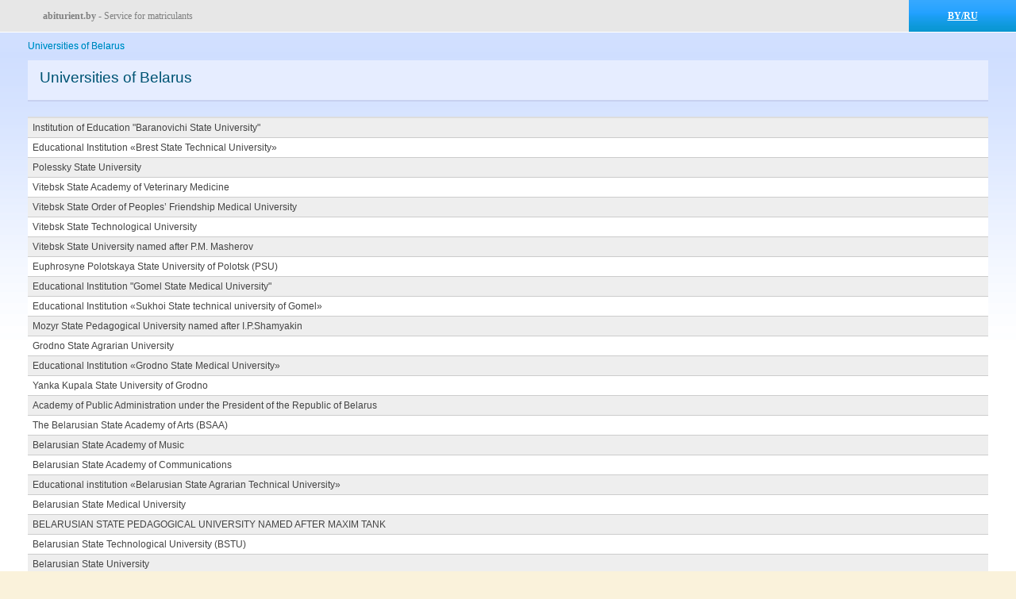

--- FILE ---
content_type: text/html; charset=utf-8
request_url: https://abiturient.by/category/kategoriya_novostey/specialnosti?lang=en
body_size: 3381
content:
<!DOCTYPE html PUBLIC "-//W3C//DTD XHTML 1.0 Strict//EN"
    "http://www.w3.org/TR/xhtml1/DTD/xhtml1-strict.dtd">
<html xmlns="http://www.w3.org/1999/xhtml" xml:lang="en" lang="en" dir="ltr">
<head>
<meta http-equiv="Content-Type" content="text/html; charset=utf-8" />
    <meta http-equiv="Content-Type" content="text/html; charset=utf-8" />
<link rel="alternate" type="application/rss+xml" title="RSS - специальности" href="/taxonomy/term/2916/0/feed" />
<link rel="shortcut icon" href="/misc/favicon.ico" type="image/x-icon" />

    <meta name='yandex-verification' content='5c4692bed5fb60e1'/>
    <meta name="google-site-verification" content="kOrdy7Ya2Me5L5zkYXPvOjS4qgSMpGZ7ZcF61Y5x-SE"/>

    <meta name="viewport" content="width=1250,initial-scale=1.0,minimum-scale=0.3,maximum-scale=1.0" />

    <link rel="apple-touch-icon" href="/misc/apple-touch-icon.png" />
    <link rel="apple-touch-icon" sizes="57x57" href="/misc/apple-touch-icon-57x57.png" />
    <link rel="apple-touch-icon" sizes="72x72" href="/misc/apple-touch-icon-72x72.png" />
    <link rel="apple-touch-icon" sizes="76x76" href="/misc/apple-touch-icon-76x76.png" />
    <link rel="apple-touch-icon" sizes="114x114" href="/misc/apple-touch-icon-114x114.png" />
    <link rel="apple-touch-icon" sizes="120x120" href="/misc/apple-touch-icon-120x120.png" />
    <link rel="apple-touch-icon" sizes="144x144" href="/misc/apple-touch-icon-144x144.png" />
    <link rel="apple-touch-icon" sizes="152x152" href="/misc/apple-touch-icon-152x152.png" />
    <link rel="apple-touch-icon" sizes="180x180" href="/misc/apple-touch-icon-180x180.png" />

    <title>Universities of Belarus | ABITURIENT.BY</title>

    <link type="text/css" rel="stylesheet" media="all" href="/files/css/css_e903f0d9022add8f9af3c301801f1bdd.css" />
<link type="text/css" rel="stylesheet" media="print" href="/files/css/css_b1c65b541ea67d0d61a0a84796641927.css" />
    <script type="text/javascript" src="/misc/jquery.js?a"></script>
<script type="text/javascript" src="/misc/drupal.js?a"></script>
<script type="text/javascript" src="/files/languages/ru_c521510604ce20572597a422d8ec1f26.js?a"></script>
<script type="text/javascript" src="/sites/all/modules/nice_menus/superfish/js/superfish.js?a"></script>
<script type="text/javascript" src="/sites/all/modules/nice_menus/superfish/js/jquery.bgiframe.min.js?a"></script>
<script type="text/javascript" src="/sites/all/modules/nice_menus/superfish/js/jquery.hoverIntent.minified.js?a"></script>
<script type="text/javascript" src="/sites/all/modules/nice_menus/nice_menus.js?a"></script>
<script type="text/javascript" src="/sites/all/modules/spamspan/spamspan.compressed.js?a"></script>
<script type="text/javascript" src="/sites/all/modules/captcha/captcha.js?a"></script>
<script type="text/javascript" src="/sites/all/modules/captcha/image_captcha/image_captcha.js?a"></script>
<script type="text/javascript" src="/sites/all/themes/ab/common.js?a"></script>
<script type="text/javascript" src="/sites/all/themes/ab/jquery.jgrowl.js?a"></script>
<script type="text/javascript">
<!--//--><![CDATA[//><!--
jQuery.extend(Drupal.settings, { "basePath": "/", "nice_menus_options": { "delay": "800", "speed": "slow" }, "spamspan": { "m": "spamspan", "u": "u", "d": "d", "h": "h", "t": "t" } });
//--><!]]>
</script>

    <!--[if lt IE 7]>
    <link type="text/css" rel="stylesheet" media="all" href="/sites/all/themes/ab/fix-ie.css" />    <![endif]-->

        <!-- Global site tag (gtag.js) - Google Analytics -->
    <script async src="https://www.googletagmanager.com/gtag/js?id=G-4F1GVDQNDQ"></script>
    <script>
      window.dataLayer = window.dataLayer || [];
      function gtag(){dataLayer.push(arguments);}
      gtag('js', new Date());

      gtag('config', 'G-4F1GVDQNDQ');
    </script>
    
</head>
<body>

<!-- Layout -->
<div id="wrapper">
    <div id="container" class="clear-block" style="background: none;">

        <div id="header">
            <div id="top_header">
                <div id="enterzone" style="margin-top: 0;">
                    <a href="/category/kategoriya_novostey/specialnosti" class="active">BY/RU</a>                </div>
                <div id="toptop-title"><a name="top"></a>
                    <strong>abiturient.by</strong> - Service for matriculants                </div>
            </div>

        </div> <!-- /header -->

        <div id="center">
            <div id="squeeze">
                <div class="right-corner">
                    <div class="left-corner">
                                                    <div class="ab-breadcrumbs">
                            <span class="bread-0">
                                <a href="/?lang=en">Universities of Belarus</a>
                            </span></div>
                                                                        <h2 class="article-title ">Universities of Belarus</h2>                                                                                                                        <div class="clear-block">

                            <div class="view view-univerlist view-id-univerlist view-display-id-block_1 view-dom-id-21b64b86d4a4c8a00486a1a061e58845">
    
  
  
      <div class="view-content">
      <table class="views-table cols-1">
        <thead>
      <tr>
                  <th class="views-field views-field-field-english-name-value">
                      </th>
              </tr>
    </thead>
    <tbody>
          <tr class="odd views-row-first">
                  <td class="views-field views-field-field-english-name-value" >
            <a href="/university/barsu.html?lang=en">Institution of Education &quot;Baranovichi State University&quot;</a>          </td>
              </tr>
          <tr class="even">
                  <td class="views-field views-field-field-english-name-value" >
            <a href="/university/brstu.html?lang=en">Educational Institution «Brest State Technical University»</a>          </td>
              </tr>
          <tr class="odd">
                  <td class="views-field views-field-field-english-name-value" >
            <a href="/university/wlsu.html?lang=en">Polessky State University</a>          </td>
              </tr>
          <tr class="even">
                  <td class="views-field views-field-field-english-name-value" >
            <a href="/university/vsavm.html?lang=en">Vitebsk State Academy of Veterinary Medicine</a>          </td>
              </tr>
          <tr class="odd">
                  <td class="views-field views-field-field-english-name-value" >
            <a href="/university/vgmu.html?lang=en">Vitebsk State Order of Peoples’ Friendship Medical University</a>          </td>
              </tr>
          <tr class="even">
                  <td class="views-field views-field-field-english-name-value" >
            <a href="/university/vstu.html?lang=en">Vitebsk State Technological University</a>          </td>
              </tr>
          <tr class="odd">
                  <td class="views-field views-field-field-english-name-value" >
            <a href="/university/vsu.html?lang=en">Vitebsk State University named after P.M. Masherov</a>          </td>
              </tr>
          <tr class="even">
                  <td class="views-field views-field-field-english-name-value" >
            <a href="/university/psu.html?lang=en">Euphrosyne Polotskaya State University of Polotsk (PSU)</a>          </td>
              </tr>
          <tr class="odd">
                  <td class="views-field views-field-field-english-name-value" >
            <a href="/university/meduniver.html?lang=en">Educational Institution &quot;Gomel State Medical University&quot;</a>          </td>
              </tr>
          <tr class="even">
                  <td class="views-field views-field-field-english-name-value" >
            <a href="/university/gstu.html?lang=en">Educational Institution «Sukhoi State technical university of Gomel»</a>          </td>
              </tr>
          <tr class="odd">
                  <td class="views-field views-field-field-english-name-value" >
            <a href="/university/mgpu.html?lang=en">Mozyr State Pedagogical University named after I.P.Shamyakin</a>          </td>
              </tr>
          <tr class="even">
                  <td class="views-field views-field-field-english-name-value" >
            <a href="/university/ggau.html?lang=en">Grodno State Agrarian University</a>          </td>
              </tr>
          <tr class="odd">
                  <td class="views-field views-field-field-english-name-value" >
            <a href="/university/grsmu.html?lang=en">Educational Institution «Grodno State Medical University»</a>          </td>
              </tr>
          <tr class="even">
                  <td class="views-field views-field-field-english-name-value" >
            <a href="/university/grsu.html?lang=en">Yanka Kupala State University of Grodno</a>          </td>
              </tr>
          <tr class="odd">
                  <td class="views-field views-field-field-english-name-value" >
            <a href="/university/pacademy.html?lang=en">Academy of Public Administration under the President of the Republic of Belarus</a>          </td>
              </tr>
          <tr class="even">
                  <td class="views-field views-field-field-english-name-value" >
            <a href="/university/bsartac.html?lang=en">The Belarusian State Academy of Arts (BSAA)</a>          </td>
              </tr>
          <tr class="odd">
                  <td class="views-field views-field-field-english-name-value" >
            <a href="/university/bsmusac.html?lang=en">Belarusian State Academy of Music</a>          </td>
              </tr>
          <tr class="even">
                  <td class="views-field views-field-field-english-name-value" >
            <a href="/university/vks.html?lang=en">Belarusian State Academy of Communications</a>          </td>
              </tr>
          <tr class="odd">
                  <td class="views-field views-field-field-english-name-value" >
            <a href="/university/batu.html?lang=en">Educational institution «Belarusian State Agrarian Technical University»</a>          </td>
              </tr>
          <tr class="even">
                  <td class="views-field views-field-field-english-name-value" >
            <a href="/university/bsmu.html?lang=en">Belarusian State Medical University</a>          </td>
              </tr>
          <tr class="odd">
                  <td class="views-field views-field-field-english-name-value" >
            <a href="/university/bspu.html?lang=en">BELARUSIAN STATE PEDAGOGICAL UNIVERSITY NAMED AFTER MAXIM TANK</a>          </td>
              </tr>
          <tr class="even">
                  <td class="views-field views-field-field-english-name-value" >
            <a href="/university/bstu.html?lang=en">Belarusian State Technological University (BSTU)</a>          </td>
              </tr>
          <tr class="odd">
                  <td class="views-field views-field-field-english-name-value" >
            <a href="/university/bsu.html?lang=en">Belarusian State University</a>          </td>
              </tr>
          <tr class="even">
                  <td class="views-field views-field-field-english-name-value" >
            <a href="/university/mslu.html?lang=en">Minsk State Linguistic University (MSLU) </a>          </td>
              </tr>
          <tr class="odd">
                  <td class="views-field views-field-field-english-name-value" >
            <a href="/university/bsuarts.html?lang=en">The Belarusian State University of Culture and Arts</a>          </td>
              </tr>
          <tr class="even">
                  <td class="views-field views-field-field-english-name-value" >
            <a href="/university/bseu.html?lang=en">Belarus State Economic University</a>          </td>
              </tr>
          <tr class="odd">
                  <td class="views-field views-field-field-english-name-value" >
            <a href="/university/bntu.html?lang=en">Belarusian National Technical University</a>          </td>
              </tr>
          <tr class="even">
                  <td class="views-field views-field-field-english-name-value" >
            <a href="/university/ipsgpk.html?lang=en">State Educational Establishment «The Institute of Border Service of the Republic of Belarus»</a>          </td>
              </tr>
          <tr class="odd">
                  <td class="views-field views-field-field-english-name-value" >
            <a href="/university/isz.html?lang=en">Shirokov&#039;s Institute of Contemporary Knowledge</a>          </td>
              </tr>
          <tr class="even">
                  <td class="views-field views-field-field-english-name-value" >
            <a href="/university/iseu.html?lang=en">International Sakharov Environmental Institute of Belarusian State University</a>          </td>
              </tr>
          <tr class="odd">
                  <td class="views-field views-field-field-english-name-value" >
            <a href="/university/mitso.html?lang=en">International university &quot;MITSO&quot;</a>          </td>
              </tr>
          <tr class="even">
                  <td class="views-field views-field-field-english-name-value" >
            <a href="/university/kii.html?lang=en">the University of Civil Protection of the Ministry for Emergency Situations of the Republic of Belarus</a>          </td>
              </tr>
          <tr class="odd">
                  <td class="views-field views-field-field-english-name-value" >
            <a href="/university/bip.html?lang=en">Private educational establishment &quot;BIP–Institute of Law&quot;</a>          </td>
              </tr>
          <tr class="even">
                  <td class="views-field views-field-field-english-name-value" >
            <a href="/university/imb.html?lang=en">HEI &quot;Private Institute of Management and Business&quot;</a>          </td>
              </tr>
          <tr class="odd">
                  <td class="views-field views-field-field-english-name-value" >
            <a href="/university/baa.html?lang=en">Belarusian state of the orders of the October Revolution and Labor Red Banner agricultural academy</a>          </td>
              </tr>
          <tr class="even">
                  <td class="views-field views-field-field-english-name-value" >
            <a href="/university/mgup.html?lang=en">Belarusian State University of Food and Chemical Technologies</a>          </td>
              </tr>
          <tr class="odd">
                  <td class="views-field views-field-field-english-name-value" >
            <a href="/university/bru.html?lang=en">Belarusian-Russian University</a>          </td>
              </tr>
          <tr class="even">
                  <td class="views-field views-field-field-english-name-value" >
            <a href="/university/msu.html?lang=en">Mogilev State A. Kuleshov University</a>          </td>
              </tr>
          <tr class="odd views-row-last">
                  <td class="views-field views-field-field-english-name-value" >
            <a href="/university/collegemvd.html?lang=en">Mogilev Institute of the Ministry of Internal Affairs of The Republic of Belarus</a>          </td>
              </tr>
      </tbody>
</table>
    </div>
  
  
  
  
  
  
</div><div class="view view-univerlist view-id-univerlist view-display-id-block_1 view-dom-id-b6d8bf5674c63cd2678ba39b67f58ccf">
    
  
  
      <div class="view-content">
      <table class="views-table cols-1">
        <thead>
      <tr>
                  <th class="views-field views-field-field-english-name-value">
                      </th>
              </tr>
    </thead>
    <tbody>
          <tr class="odd views-row-first">
                  <td class="views-field views-field-field-english-name-value" >
            <a href="/university/barsu.html?lang=en">Institution of Education &quot;Baranovichi State University&quot;</a>          </td>
              </tr>
          <tr class="even">
                  <td class="views-field views-field-field-english-name-value" >
            <a href="/university/brstu.html?lang=en">Educational Institution «Brest State Technical University»</a>          </td>
              </tr>
          <tr class="odd">
                  <td class="views-field views-field-field-english-name-value" >
            <a href="/university/wlsu.html?lang=en">Polessky State University</a>          </td>
              </tr>
          <tr class="even">
                  <td class="views-field views-field-field-english-name-value" >
            <a href="/university/vsavm.html?lang=en">Vitebsk State Academy of Veterinary Medicine</a>          </td>
              </tr>
          <tr class="odd">
                  <td class="views-field views-field-field-english-name-value" >
            <a href="/university/vgmu.html?lang=en">Vitebsk State Order of Peoples’ Friendship Medical University</a>          </td>
              </tr>
          <tr class="even">
                  <td class="views-field views-field-field-english-name-value" >
            <a href="/university/vstu.html?lang=en">Vitebsk State Technological University</a>          </td>
              </tr>
          <tr class="odd">
                  <td class="views-field views-field-field-english-name-value" >
            <a href="/university/vsu.html?lang=en">Vitebsk State University named after P.M. Masherov</a>          </td>
              </tr>
          <tr class="even">
                  <td class="views-field views-field-field-english-name-value" >
            <a href="/university/psu.html?lang=en">Euphrosyne Polotskaya State University of Polotsk (PSU)</a>          </td>
              </tr>
          <tr class="odd">
                  <td class="views-field views-field-field-english-name-value" >
            <a href="/university/meduniver.html?lang=en">Educational Institution &quot;Gomel State Medical University&quot;</a>          </td>
              </tr>
          <tr class="even">
                  <td class="views-field views-field-field-english-name-value" >
            <a href="/university/gstu.html?lang=en">Educational Institution «Sukhoi State technical university of Gomel»</a>          </td>
              </tr>
          <tr class="odd">
                  <td class="views-field views-field-field-english-name-value" >
            <a href="/university/mgpu.html?lang=en">Mozyr State Pedagogical University named after I.P.Shamyakin</a>          </td>
              </tr>
          <tr class="even">
                  <td class="views-field views-field-field-english-name-value" >
            <a href="/university/ggau.html?lang=en">Grodno State Agrarian University</a>          </td>
              </tr>
          <tr class="odd">
                  <td class="views-field views-field-field-english-name-value" >
            <a href="/university/grsmu.html?lang=en">Educational Institution «Grodno State Medical University»</a>          </td>
              </tr>
          <tr class="even">
                  <td class="views-field views-field-field-english-name-value" >
            <a href="/university/grsu.html?lang=en">Yanka Kupala State University of Grodno</a>          </td>
              </tr>
          <tr class="odd">
                  <td class="views-field views-field-field-english-name-value" >
            <a href="/university/pacademy.html?lang=en">Academy of Public Administration under the President of the Republic of Belarus</a>          </td>
              </tr>
          <tr class="even">
                  <td class="views-field views-field-field-english-name-value" >
            <a href="/university/bsartac.html?lang=en">The Belarusian State Academy of Arts (BSAA)</a>          </td>
              </tr>
          <tr class="odd">
                  <td class="views-field views-field-field-english-name-value" >
            <a href="/university/bsmusac.html?lang=en">Belarusian State Academy of Music</a>          </td>
              </tr>
          <tr class="even">
                  <td class="views-field views-field-field-english-name-value" >
            <a href="/university/vks.html?lang=en">Belarusian State Academy of Communications</a>          </td>
              </tr>
          <tr class="odd">
                  <td class="views-field views-field-field-english-name-value" >
            <a href="/university/batu.html?lang=en">Educational institution «Belarusian State Agrarian Technical University»</a>          </td>
              </tr>
          <tr class="even">
                  <td class="views-field views-field-field-english-name-value" >
            <a href="/university/bsmu.html?lang=en">Belarusian State Medical University</a>          </td>
              </tr>
          <tr class="odd">
                  <td class="views-field views-field-field-english-name-value" >
            <a href="/university/bspu.html?lang=en">BELARUSIAN STATE PEDAGOGICAL UNIVERSITY NAMED AFTER MAXIM TANK</a>          </td>
              </tr>
          <tr class="even">
                  <td class="views-field views-field-field-english-name-value" >
            <a href="/university/bstu.html?lang=en">Belarusian State Technological University (BSTU)</a>          </td>
              </tr>
          <tr class="odd">
                  <td class="views-field views-field-field-english-name-value" >
            <a href="/university/bsu.html?lang=en">Belarusian State University</a>          </td>
              </tr>
          <tr class="even">
                  <td class="views-field views-field-field-english-name-value" >
            <a href="/university/mslu.html?lang=en">Minsk State Linguistic University (MSLU) </a>          </td>
              </tr>
          <tr class="odd">
                  <td class="views-field views-field-field-english-name-value" >
            <a href="/university/bsuarts.html?lang=en">The Belarusian State University of Culture and Arts</a>          </td>
              </tr>
          <tr class="even">
                  <td class="views-field views-field-field-english-name-value" >
            <a href="/university/bseu.html?lang=en">Belarus State Economic University</a>          </td>
              </tr>
          <tr class="odd">
                  <td class="views-field views-field-field-english-name-value" >
            <a href="/university/bntu.html?lang=en">Belarusian National Technical University</a>          </td>
              </tr>
          <tr class="even">
                  <td class="views-field views-field-field-english-name-value" >
            <a href="/university/ipsgpk.html?lang=en">State Educational Establishment «The Institute of Border Service of the Republic of Belarus»</a>          </td>
              </tr>
          <tr class="odd">
                  <td class="views-field views-field-field-english-name-value" >
            <a href="/university/isz.html?lang=en">Shirokov&#039;s Institute of Contemporary Knowledge</a>          </td>
              </tr>
          <tr class="even">
                  <td class="views-field views-field-field-english-name-value" >
            <a href="/university/iseu.html?lang=en">International Sakharov Environmental Institute of Belarusian State University</a>          </td>
              </tr>
          <tr class="odd">
                  <td class="views-field views-field-field-english-name-value" >
            <a href="/university/mitso.html?lang=en">International university &quot;MITSO&quot;</a>          </td>
              </tr>
          <tr class="even">
                  <td class="views-field views-field-field-english-name-value" >
            <a href="/university/kii.html?lang=en">the University of Civil Protection of the Ministry for Emergency Situations of the Republic of Belarus</a>          </td>
              </tr>
          <tr class="odd">
                  <td class="views-field views-field-field-english-name-value" >
            <a href="/university/bip.html?lang=en">Private educational establishment &quot;BIP–Institute of Law&quot;</a>          </td>
              </tr>
          <tr class="even">
                  <td class="views-field views-field-field-english-name-value" >
            <a href="/university/imb.html?lang=en">HEI &quot;Private Institute of Management and Business&quot;</a>          </td>
              </tr>
          <tr class="odd">
                  <td class="views-field views-field-field-english-name-value" >
            <a href="/university/baa.html?lang=en">Belarusian state of the orders of the October Revolution and Labor Red Banner agricultural academy</a>          </td>
              </tr>
          <tr class="even">
                  <td class="views-field views-field-field-english-name-value" >
            <a href="/university/mgup.html?lang=en">Belarusian State University of Food and Chemical Technologies</a>          </td>
              </tr>
          <tr class="odd">
                  <td class="views-field views-field-field-english-name-value" >
            <a href="/university/bru.html?lang=en">Belarusian-Russian University</a>          </td>
              </tr>
          <tr class="even">
                  <td class="views-field views-field-field-english-name-value" >
            <a href="/university/msu.html?lang=en">Mogilev State A. Kuleshov University</a>          </td>
              </tr>
          <tr class="odd views-row-last">
                  <td class="views-field views-field-field-english-name-value" >
            <a href="/university/collegemvd.html?lang=en">Mogilev Institute of the Ministry of Internal Affairs of The Republic of Belarus</a>          </td>
              </tr>
      </tbody>
</table>
    </div>
  
  
  
  
  
  
</div>
                        </div>
                        <a href="/taxonomy/term/2916/0/feed" class="feed-icon"><img src="/misc/feed.png" alt="RSS-материал" title="RSS - специальности" width="16" height="16" /></a>                    </div>
                </div>
            </div>
        </div> <!-- /.left-corner, /.right-corner, /#squeeze, /#center -->

    </div> <!-- /container -->
</div>
<!-- /layout -->

<script type="text/javascript" src="/sites/all/modules/google_cse/google_cse.js?a"></script>
<script type="text/javascript">
<!--//--><![CDATA[//><!--
jQuery.extend(Drupal.settings, { "googleCSE": { "language": "ru" } });
//--><!]]>
</script>

</body>
</html>
